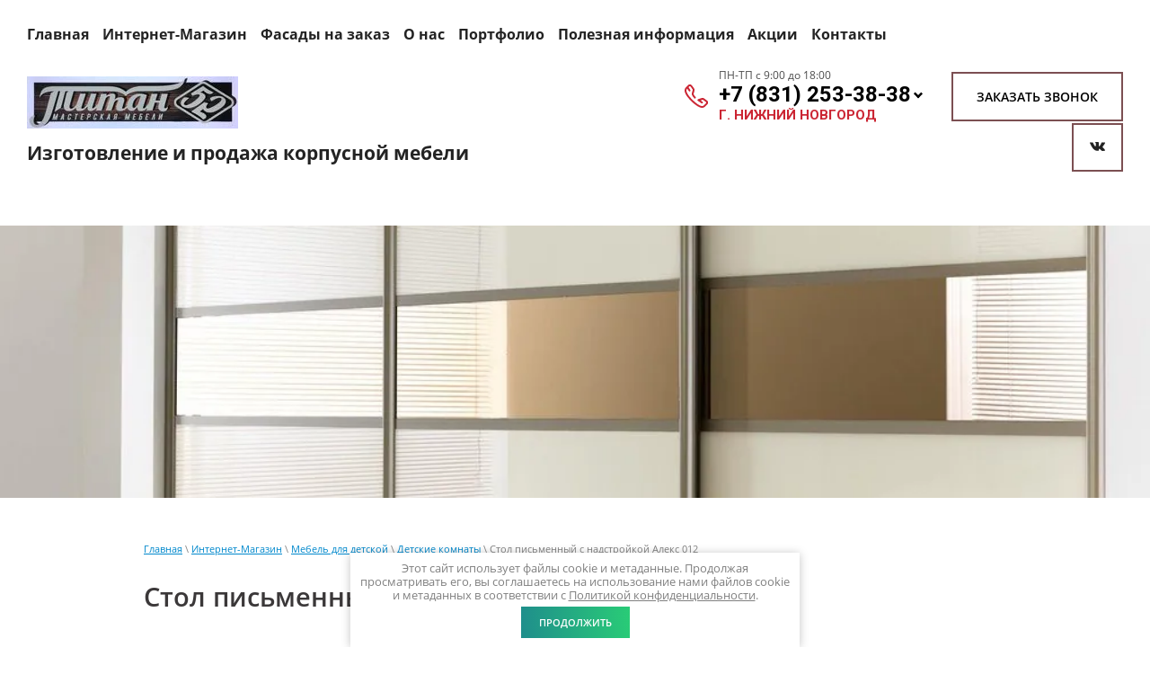

--- FILE ---
content_type: text/html; charset=utf-8
request_url: https://xn--52-6kc5a0a1ab.xn--p1ai/shop/detskie-komnaty/stol012
body_size: 9498
content:

<!doctype html>
 
<html lang="ru">
	 
	<head>
		 
		<meta charset="utf-8">
		 
		<meta name="robots" content="all"/>
		 <title>Стол письменный с надстройкой Алекс 012 - Титан52</title> 
		<meta name="description" content="Стол письменный с надстройкой Алекс 012 от производителя Титан52.">
		 
		<meta name="keywords" content="Стол письменный с надстройкой">
		 
		<meta name="SKYPE_TOOLBAR" content="SKYPE_TOOLBAR_PARSER_COMPATIBLE">
		<meta name="viewport" content="width=device-width, height=device-height, initial-scale=1.0, maximum-scale=1.0, user-scalable=no">
		 
		<meta name="msapplication-tap-highlight" content="no"/>
		 
		<meta name="format-detection" content="telephone=no">
		 
		<meta http-equiv="x-rim-auto-match" content="none">
		 
		<!--  -->
		<link rel="stylesheet" href="/g/css/styles_articles_tpl.css">
		 
		<link rel="stylesheet" href="/t/v3440/images/css/styles.css">
		 
		<link rel="stylesheet" href="/t/v3440/images/css/designblock.scss.css">
		 
		<link rel="stylesheet" href="/t/v3440/images/css/s3_styles.scss.css">
		<link rel="stylesheet" href="/t/my_style.css">
		 
		<script src="/g/libs/jquery/1.10.2/jquery.min.js"></script>
		 
		<script src="/g/s3/misc/adaptiveimage/1.0.0/adaptiveimage.js"></script>
		 <meta name="yandex-verification" content="f40c18fc76556d59" />
<meta name="google-site-verification" content="AkX5hLqJO9wShX63qQJ9x815wG7Ymln67VWSO5hwMpU" />
<meta name="yandex-verification" content="f40c18fc76556d59" />

            <!-- 46b9544ffa2e5e73c3c971fe2ede35a5 -->
            <script src='/shared/s3/js/lang/ru.js'></script>
            <script src='/shared/s3/js/common.min.js'></script>
        <link rel='stylesheet' type='text/css' href='/shared/s3/css/calendar.css' /><link rel='stylesheet' type='text/css' href='/shared/highslide-4.1.13/highslide.min.css'/>
<script type='text/javascript' src='/shared/highslide-4.1.13/highslide.packed.js'></script>
<script type='text/javascript'>
hs.graphicsDir = '/shared/highslide-4.1.13/graphics/';
hs.outlineType = null;
hs.showCredits = false;
hs.lang={cssDirection:'ltr',loadingText:'Загрузка...',loadingTitle:'Кликните чтобы отменить',focusTitle:'Нажмите чтобы перенести вперёд',fullExpandTitle:'Увеличить',fullExpandText:'Полноэкранный',previousText:'Предыдущий',previousTitle:'Назад (стрелка влево)',nextText:'Далее',nextTitle:'Далее (стрелка вправо)',moveTitle:'Передвинуть',moveText:'Передвинуть',closeText:'Закрыть',closeTitle:'Закрыть (Esc)',resizeTitle:'Восстановить размер',playText:'Слайд-шоу',playTitle:'Слайд-шоу (пробел)',pauseText:'Пауза',pauseTitle:'Приостановить слайд-шоу (пробел)',number:'Изображение %1/%2',restoreTitle:'Нажмите чтобы посмотреть картинку, используйте мышь для перетаскивания. Используйте клавиши вперёд и назад'};</script>
<link rel="icon" href="/favicon.ico" type="image/x-icon">

<link rel='stylesheet' type='text/css' href='/t/images/__csspatch/5/patch.css'/>

<!--s3_require-->
<link rel="stylesheet" href="/g/templates/pages/2016.1/pages_additional_1_0/pages.additional.1.0.css" type="text/css"/>
<script type="text/javascript" src="/g/templates/pages/2016.1/pages_additional_1_0/pages.additional.1.0.js"></script>
<!--/s3_require-->

<!--s3_goal-->
<script src="/g/s3/goal/1.0.0/s3.goal.js"></script>
<script>new s3.Goal({map:{"196811":{"goal_id":"196811","object_id":"7673211","event":"submit","system":"metrika","label":"50650582","code":"anketa"},"197011":{"goal_id":"197011","object_id":"7673011","event":"submit","system":"metrika","label":"50652205","code":"anketa"}}, goals: [], ecommerce:[]});</script>
<!--/s3_goal-->

		<link href="/g/s3/anketa2/1.0.0/css/jquery-ui.css" rel="stylesheet" type="text/css"/>
		 	<link rel="stylesheet" href="/g/libs/jquery-popover/0.0.3/jquery.popover.css">
		 
		<script src="/g/libs/jquery-popover/0.0.3/jquery.popover.min.js" type="text/javascript"></script>
		<script src="/g/libs/jqueryui/1.10.0/jquery-ui.min.js" type="text/javascript"></script>
		 		<script src="/g/s3/anketa2/1.0.0/js/jquery.ui.datepicker-ru.js"></script>
		 
		<script src="/g/s3/misc/form/1.2.0/s3.form.js" type="text/javascript"></script>
		  
		<script type="text/javascript" src="/t/v3440/images/js/main.js"></script>
		<link href="https://fonts.googleapis.com/css2?family=Roboto:wght@700&display=swap" rel="stylesheet">
		<link rel="stylesheet" href="/t/v3440/images/css/firstscreen_styles.scss.css">
		  
		<!--[if lt IE 10]> <script src="/g/libs/ie9-svg-gradient/0.0.1/ie9-svg-gradient.min.js"></script> <script src="/g/libs/jquery-placeholder/2.0.7/jquery.placeholder.min.js"></script> <script src="/g/libs/jquery-textshadow/0.0.1/jquery.textshadow.min.js"></script> <script src="/g/s3/misc/ie/0.0.1/ie.js"></script> <![endif]-->
		<!--[if lt IE 9]> <script src="/g/libs/html5shiv/html5.js"></script> <![endif]-->
		   
		 
	</head>
	 
	<body>
		 
		<div class="wrapper editorElement layer-type-wrapper" >
			  <div class="side-panel side-panel-56 widget-type-side_panel editorElement layer-type-widget widget-30" data-layers="['widget-6':['tablet-landscape':'inSide','tablet-portrait':'inSide','mobile-landscape':'inSide','mobile-portrait':'inSide']]" data-phantom="0" data-position="left">
	<div class="side-panel-top">
		<div class="side-panel-button">
			<span class="side-panel-button-icon">
				<span class="side-panel-button-icon-line"></span>
				<span class="side-panel-button-icon-line"></span>
				<span class="side-panel-button-icon-line"></span>
			</span>
		</div>
		<div class="side-panel-top-inner" ></div>
	</div>
	<div class="side-panel-mask"></div>
	<div class="side-panel-content">
		<div class="side-panel-close"></div>		<div class="side-panel-content-inner"></div>
	</div>
</div>   
							<div class="editorElement layer-type-block ui-droppable block-7" >
					<div class="widget-6 horizontal menu-13 wm-widget-menu widget-type-menu_horizontal editorElement layer-type-widget" data-screen-button="more" data-responsive-tl="button" data-responsive-tp="button" data-responsive-ml="columned" data-more-text="..." data-child-icons="0">
						 
						<div class="menu-button">
							Меню
						</div>
						 
						<div class="menu-scroll">
							   <ul><li class="menu-item"><a href="/" ><span class="menu-item-text">Главная</span></a></li><li class="opened menu-item"><a href="/shop" ><span class="menu-item-text">Интернет-Магазин</span></a></li><li class="menu-item"><a href="/fasady-na-zakaz" ><span class="menu-item-text">Фасады на заказ</span></a></li><li class="menu-item"><a href="/about" ><span class="menu-item-text">О нас</span></a></li><li class="menu-item"><a href="/portfolio" ><span class="menu-item-text">Портфолио</span></a></li><li class="menu-item"><a href="/poleznaya-informatsiya" ><span class="menu-item-text">Полезная информация</span></a></li><li class="menu-item"><a href="/aczii" ><span class="menu-item-text">Акции</span></a></li><li class="menu-item"><a href="/contacts" ><span class="menu-item-text">Контакты</span></a></li></ul> 
						</div>
						 
					</div>
				</div>
				
				<div class="header-wrapper">
					<div class="header-wrapper__columns">
										<div class="logo-wrapper">
							<a href="http://xn--52-6kc5a0a1ab.xn--p1ai"> 
								<div class="sn-logo">
									<img src="/thumb/2/2hTnRe781cg9xZOlavT-5w/235r/d/img_1509.jpg" alt="">
								</div>
							</a> 
														<div class="company-wrapper">
																			<div class="header-wrapper__description">
								Изготовление и продажа корпусной мебели
							</div>
											</div>
										</div>
										<div class="header-contacts">
												<div class="header-contacts__phones">
															<div class="header-contacts__time">
									ПН-ТП с 9:00 до 18:00
								</div>
																					<div class="phones-wrapper">
							<div class="header-contacts__phonesList">
																<div>
									<a href="tel:+7 (831) 253-38-38">+7 (831) 253-38-38</a>
								</div>
															</div>
							
								<span class="iconPhList"></span>
								<div class="popupPhList">
																																																	<div>
												<a href="tel:8(951)908-58-83">
													8(951)908-58-83
												</a>
											</div>
																											</div>
							
							
							</div>
																					<div class="header-contacts__address">
								г. Нижний Новгород
							</div>
													</div>
																					<a class="callBtn" href="#"  data-api-type="popup-form" data-api-url="/-/x-api/v1/public/?method=form/postform&param[form_id]=7673011&param[tpl]=wm.form.popup.tpl&placeholder=placeholder&tit_en=1&sh_err_msg=0&ic_en=0&u_s=/users" data-wr-class="popover-wrap-26"><span>Заказать звонок</span></a>
  
					
													 								<div class="social mob">
							 <div class="social-wrap">
							   
							   <a class="social-wrap__link" href="https://vk.com/titan152">
							    <img class="social-wrap__icon" src="/thumb/2/cdsX0j5t15SQg-zvPHEcGw/r/d/vk.svg">
							   </a>
							  							 </div>
							</div>
												</div>
				</div>
			</div>
				
				
				
				
				
				<div class="editorElement layer-type-block ui-droppable block-6 block-6_inside"  style="background: url('/d/shkafy-kupe-so-skidkoy.jpg') left 50% top 50% / cover no-repeat;"  >
							</div>
		<div class="editorElement layer-type-block ui-droppable block-25" >
		<div class="layout layout_center not-columned layout_58_id_60" >
			 
<div class="widget-32 path widget-type-path editorElement layer-type-widget" data-url="/shop/detskie-komnaty/stol012"><a href="/">Главная</a> \ <a href="/shop">Интернет-Магазин</a> \ <a href="/mebel-dlya-detskoj">Мебель для детской</a> \ <a href="/shop/detskie-komnaty">Детские комнаты</a> \ Стол письменный с надстройкой Алекс 012</div> 
			<h1 class="h1 widget-33 widget-type-h1 editorElement layer-type-widget">
				Стол письменный с надстройкой Алекс 012
			</h1>
			<article class="content-59 content widget-31 widget-type-content editorElement layer-type-widget">

<link rel="stylesheet" href="/g/libs/jquery-popover/0.0.3/jquery.popover.css">


<link type="text/css" rel="stylesheet" href="/shared/s3/swfupload/default.css" />
<script type="text/javascript" src="/shared/s3/plupload/plupload.all.pack.js"></script>

<script>
var hsOptions = {
	align:'center',
	transitions:['expand', 'crossfade'],
	outlineType:'rounded-white',
	fadeInOut:true,
	slideshowGroup: 'aboutshop',
	dimmingOpacity:0.5
}


</script>


				
			<link rel="stylesheet" href="/g/s3/css/submenu.css">
	
<div class="localaboutus">
        <div class="localpic localaboutus__pic localpic--smallmore ">
        <a class="highslide" onclick="return hs.expand(this, hsOptions)" href="/d/detskie-komnaty12-1.jpg"><img src="/thumb/2/dc3WoQsLDGZkURdIKHvMeQ/230c230/d/detskie-komnaty12-1.jpg" alt="стол письменный с надстройкой"></a>
    </div>
        <div class="localtext">
        <ul>
	<li>Материал корпуса - ЛДСП;</li>
	<li>Материал фасадов - ЛДСП;</li>
	<li>Производитель - Титан52 (Россия);</li>
	<li>Срок изготовления - 14 дней;</li>
	<li>Гарантия - 18 месяцев.</li>
</ul>

<ul>
	<li>Ширина - 1450 мм;</li>
	<li>Высота - 1980&nbsp;мм;</li>
	<li>Глубина - 700 мм.</li>
</ul>

<p>Цвета корпуса и размеры можно выбрать индивидуально.</p>
    </div>
    <div class="clear"></div>
    
    <div class="localaboutus__price-title">Цена</div>
    <div class="localaboutus__price">11200 р.</div>
    
    <div class="localpics">
                    <div class="localpic localpics__block localpic--little">
                <a class="highslide" onclick="return hs.expand(this, hsOptions)" href="/d/detskie-komnaty12-1.jpg"><img src="/thumb/2/uddbEJ83982X4SklMkvNLQ/160c160/d/detskie-komnaty12-1.jpg" alt="detskie-komnaty12-1"></a>
            </div>
                    <div class="localpic localpics__block localpic--little">
                <a class="highslide" onclick="return hs.expand(this, hsOptions)" href="/d/detskie-komnaty12-2.jpg"><img src="/thumb/2/A4LwE9DnbWzt7fQKkQgh5g/160c160/d/detskie-komnaty12-2.jpg" alt="detskie-komnaty12-2"></a>
            </div>
            </div>

        <div class="localaboutus_form">
        <!--includeForm--><div class="tpl-anketa" data-api-url="/-/x-api/v1/public/?method=form/postform&param[form_id]=7673211&param[tpl]=global:fast.sale-form.1.0.tpl" data-api-type="form"><form class="gr-form -visor-no-click" data-s3-anketa-id="7673211" method="post" ><input type="hidden" name="form_id" value="7673211"><input type="hidden" name="tpl" value="global:fast.sale-form.1.0.tpl"><div class="gr-head">Заказать товар</div><div class="gr-field"><div class="gr-title">Ваше имя или название организации<span class="gr-required">*</span></div><div class="gr-value"><input  type="text" maxlength="100" size="30" value="" name="d[0]"   /></div></div><div class="gr-field"><div class="gr-title">Ваш E-mail или телефон<span class="gr-required">*</span></div><div class="gr-value"><input  type="text" maxlength="100" size="30" value="" name="d[1]"   /></div></div><div class="gr-field"><div class="gr-title">Текст<span class="gr-required">*</span></div><div class="gr-value"><textarea cols="50" rows="7"name="d[2]" ></textarea></div></div><div class="gr-field"><label class="gr-title"><input type="checkbox" value="Я выражаю  согласие на передачу и обработку персональных данных  в соответствии с  Политикой конфиденциальности "name="d[3]"/>&nbsp;<span class="gr-required">*</span> Я выражаю <a href="/users/agreement" onclick="window.open(this.href, '', 'resizable=no,status=no,location=no,toolbar=no,menubar=no,fullscreen=no,scrollbars=no,dependent=no,width=500,left=500,height=700,top=700'); return false;">согласие на передачу и обработку персональных данных</a> в соответствии с <a href="/politika-konfidencialnosti" onclick="window.open(this.href, '', 'resizable=no,status=no,location=no,toolbar=no,menubar=no,fullscreen=no,scrollbars=no,dependent=no,width=500,left=500,height=700,top=700'); return false;">Политикой конфиденциальности</a></label></div><div class="gr-field"><button class="gr-button" type="submit">Отправить</button></div><re-captcha data-captcha="recaptcha"
     data-name="captcha"
     data-sitekey="6LcOAacUAAAAAI2fjf6MiiAA8fkOjVmO6-kZYs8S"
     data-lang="ru"
     data-rsize="invisible"
     data-type="image"
     data-theme="light"></re-captcha></form></div><!--includeForm-->    </div>
    </div>

<p class="block1">По всем вопросам звоните нам по телефонам: +7 (831) 253-38-38, +7 (951) 908-58-83.</p>


	
</article>
		</div>
	</div>
	<div class="editorElement layer-type-block ui-droppable block-13" >
		<div class="layout layout_center not-columned layout_27_id_28" >
			<div class="editorElement layer-type-block ui-droppable block-14" >
				   
	
	
	
	<div class="form-29 widget-13 horizontal_mode widget-type-form_adaptive editorElement layer-type-widget">
		<div class="form__header"><div class="align-elem">Заинтересовались? Появились вопросы?</div></div>									<div class="form__text"><div class="align-elem">Мы перезвоним!</div></div>
							<div class="form__body" data-api-type="form" data-api-url="/-/x-api/v1/public/?method=form/postform&param[form_id]=7673011">
					<form method="post">
				<input type="hidden" name="_form_item" value="29">
				<input type="hidden" name="form_id" value="7673011">
				<input type="hidden" name="tpl" value="db:bottom.tpl">
									<div class="form-table">
						<div class="form-tbody">
															<div class="form-item-group group-text">
									<div class="form-item form-text field_27253011"><label class="form-item__body"><input class="wm-input-default"  placeholder=" Ваше имя: "  type="text" size="1" maxlength="100" value="" name="d[0]" id="d[0]" /></label></div><div class="form-item form-text phone"><label class="form-item__body"><span class="icon img_phone"></span><input class="wm-input-default"  placeholder="* Телефон для связи: "  type="text" size="1" maxlength="100" value="" name="d[1]" id="d[1]" required /></label></div><div class="form-item form-checkbox field_105367106"><div class="form-item__body"><input type="checkbox" id="d[2]" name="d[2]"><label for="d[2]" class="form-item__title">Я выражаю <a href="/users/agreement" onclick="window.open(this.href, '', 'resizable=no,status=no,location=no,toolbar=no,menubar=no,fullscreen=no,scrollbars=no,dependent=no,width=500,left=500,height=700,top=700'); return false;">согласие на передачу и обработку персональных данных</a> в соответствии с <a href="/politika-konfidencialnosti" onclick="window.open(this.href, '', 'resizable=no,status=no,location=no,toolbar=no,menubar=no,fullscreen=no,scrollbars=no,dependent=no,width=500,left=500,height=700,top=700'); return false;">Политикой конфиденциальности</a>: <span class="form-item__required">*</span></label></div></div>
								</div>
																				</div>
													<div class="form-tfoot">
								<div class="form-item-group group-button">
																			<div class="form-submit"><div class="form-item__body"><button class="wm-input-default" type="submit"><span class="align-elem">Получить консультацию</span></button></div></div>
																	</div>
							</div>
											</div>
					<span class="form-item__title agreement" style="margin-top:15px;">&#10004 <a href="/users/agreement"> Ознакомлен с пользовательским соглашением</a></span>
							<re-captcha data-captcha="recaptcha"
     data-name="captcha"
     data-sitekey="6LcOAacUAAAAAI2fjf6MiiAA8fkOjVmO6-kZYs8S"
     data-lang="ru"
     data-rsize="invisible"
     data-type="image"
     data-theme="light"></re-captcha></form>
				</div>
	</div>
	     	<div class="phones-30 widget-14 phones-block contacts-block widget-type-contacts_phone editorElement layer-type-widget">
		<div class="inner">
			<label class="cell-icon" for="tg-phones-30">
				<div class="icon"></div>
			</label>
			<input id="tg-phones-30" class="tgl-but" type="checkbox">
			<div class="block-body-drop">
				<div class="cell-text">
					<div class="title"><div class="align-elem"></div></div>
					<div class="text_body">
						<div class="align-elem">
															<div><a href="tel:8(831)253-38-38">8(831)253-38-38</a></div><div><a href="tel:8(951)908-58-83">8(951)908-58-83</a></div>													</div>
					</div>
				</div>
			</div>
		</div>
	</div>
  
			</div>
		</div>
	</div>
	<div class="editorElement layer-type-block ui-droppable block-20" >
		<div class="layout layout_center not-columned layout_46_id_48" >
			<div class="editorElement layer-type-block ui-droppable block-21" >
				<div class="site-copyright widget-25 widget-type-site_copyright editorElement layer-type-widget">
					 
					<div class="align-elem">
						   Copyright &copy; 2012 - 2026						<br />
						ПКФ Титан 
						<br><a class="privacy_policy" href="/politika-konfidencialnosti">Политика конфиденциальности</a>
					</div>
					 
				</div>
			</div>
			<div class="editorElement layer-type-block ui-droppable block-22" >
				<div class="editorElement layer-type-block ui-droppable block-24" >
					<div class="layout column layout_51" >
						  	<div class="phones-51 widget-26 phones-block contacts-block widget-type-contacts_phone editorElement layer-type-widget">
		<div class="inner">
			<label class="cell-icon" for="tg-phones-51">
				<div class="icon"></div>
			</label>
			<input id="tg-phones-51" class="tgl-but" type="checkbox">
			<div class="block-body-drop">
				<div class="cell-text">
					<div class="title"><div class="align-elem">Телефон:</div></div>
					<div class="text_body">
						<div class="align-elem">
															<div><a href="tel:8(831)253-38-38">8(831)253-38-38</a></div><div><a href="tel:8(951)908-58-83">8(951)908-58-83</a></div>													</div>
					</div>
				</div>
			</div>
		</div>
	</div>
  
					</div>
					<div class="layout column layout_52" >
						  	<div class="email-52 widget-27 email-block contacts-block widget-type-contacts_email editorElement layer-type-widget">
		<div class="inner">
			<label class="cell-icon" for="tg-email-52">
				<div class="icon"></div>
			</label>
			<input id="tg-email-52" class="tgl-but" type="checkbox">
			<div class="block-body-drop">
				<div class="cell-text">
					<div class="title"><div class="align-elem">Email:</div></div>
					<div class="text_body">
						<div class="align-elem"><a href="mailto:pkf.titan@yandex.ru">pkf.titan@yandex.ru</a></div>
					</div>
				</div>
			</div>
		</div>
	</div>
  
					</div>
					<div class="layout column layout_53" >
						      <div class="address-53 widget-28 address-block contacts-block widget-type-contacts_address editorElement layer-type-widget">
        <div class="inner">
            <label class="cell-icon" for="tg53">
                <div class="icon"></div>
            </label>
            <input id="tg53" class="tgl-but" type="checkbox">
            <div class="block-body-drop">
                <div class="cell-text">
                    <div class="title"><div class="align-elem">Адрес:</div></div>
                    <div class="text_body">
                        <div class="align-elem">Россия, Нижний Новгород ул. Борская 17г</div>
                    </div>
                </div>
            </div>
        </div>
    </div>
  
					</div>
				</div>
			</div>
			<div class="widget-37 widgetsocial-64 widget-type-social_links editorElement layer-type-widget">
				 <div class="soc-content">  </div>
</div>
<div class="site-counters widget-35 widget-type-site_counters editorElement layer-type-widget">
	 <table width="100%">
<tr>
<td><!--LiveInternet counter--><script type="text/javascript"><!--
document.write("<a href='http://www.liveinternet.ru/click' "+
"target=_blank><img src='//counter.yadro.ru/hit?t53.5;r"+
escape(document.referrer)+((typeof(screen)=="undefined")?"":
";s"+screen.width+"*"+screen.height+"*"+(screen.colorDepth?
screen.colorDepth:screen.pixelDepth))+";u"+escape(document.URL)+
";"+Math.random()+
"' alt='' title='LiveInternet: показано число просмотров и"+
" посетителей за 24 часа' "+
"border='0' width='88' height='31'><\/a>")
//--></script><!--/LiveInternet--></td>
<td><!-- Yandex.Metrika informer -->
<a href="https://metrika.yandex.ru/stat/?id=53310256&amp;from=informer"
target="_blank" rel="nofollow"><img src="https://informer.yandex.ru/informer/53310256/3_1_FFFFFFFF_EFEFEFFF_0_pageviews"
style="width:88px; height:31px; border:0;" alt="Яндекс.Метрика" title="Яндекс.Метрика: данные за сегодня (просмотры, визиты и уникальные посетители)" class="ym-advanced-informer" data-cid="53310256" data-lang="ru" /></a>
<!-- /Yandex.Metrika informer -->

<!-- Yandex.Metrika counter -->
<script type="text/javascript" >
   (function(m,e,t,r,i,k,a){m[i]=m[i]||function(){(m[i].a=m[i].a||[]).push(arguments)};
   m[i].l=1*new Date();k=e.createElement(t),a=e.getElementsByTagName(t)[0],k.async=1,k.src=r,a.parentNode.insertBefore(k,a)})
   (window, document, "script", "https://mc.yandex.ru/metrika/tag.js", "ym");

   ym(53310256, "init", {
        clickmap:true,
        trackLinks:true,
        accurateTrackBounce:true,
        webvisor:true
   });
</script>
<noscript><div><img src="https://mc.yandex.ru/watch/53310256" style="position:absolute; left:-9999px;" alt="" /></div></noscript>
<!-- /Yandex.Metrika counter --></td>
<td><script type="text/javascript" src="https://vk.com/js/api/openapi.js?162"></script>

<!-- VK Widget -->
<div id="vk_groups"></div>
<script type="text/javascript">
VK.Widgets.Group("vk_groups", {mode: 3}, 142509416);
</script></td></tr>
</table>
<!-- Rating@Mail.ru counter -->
<script type="text/javascript">
var _tmr = window._tmr || (window._tmr = []);
_tmr.push({id: "3137790", type: "pageView", start: (new Date()).getTime()});
(function (d, w, id) {
  if (d.getElementById(id)) return;
  var ts = d.createElement("script"); ts.type = "text/javascript"; ts.async = true; ts.id = id;
  ts.src = "https://top-fwz1.mail.ru/js/code.js";
  var f = function () {var s = d.getElementsByTagName("script")[0]; s.parentNode.insertBefore(ts, s);};
  if (w.opera == "[object Opera]") { d.addEventListener("DOMContentLoaded", f, false); } else { f(); }
})(document, window, "topmailru-code");
</script><noscript><div>
<img src="https://top-fwz1.mail.ru/counter?id=3137790;js=na" style="border:0;position:absolute;left:-9999px;" alt="Top.Mail.Ru" />
</div></noscript>
<!-- //Rating@Mail.ru counter -->
<!-- HotLog -->
<span id="hotlog_counter"></span>
<span id="hotlog_dyn"></span>
<script type="text/javascript"> var hot_s = document.createElement('script');
hot_s.type = 'text/javascript'; hot_s.async = true;
hot_s.src = 'http://js.hotlog.ru/dcounter/2581959.js';
hot_d = document.getElementById('hotlog_dyn');
hot_d.appendChild(hot_s);
</script>
<noscript>
<a href="http://click.hotlog.ru/?2581959" target="_blank">
<img src="http://hit5.hotlog.ru/cgi-bin/hotlog/count?s=2581959&im=510" border="0" 
title="HotLog" alt="HotLog"></a>
</noscript>
<!-- /HotLog -->
<!--__INFO2026-01-27 00:57:46INFO__-->
 
</div>
<div class="mega-copyright widget-29 widget-type-mega_copyright editorElement layer-type-widget">
	<span style='font-size:14px;' class='copyright'><!--noindex--><span style="text-decoration:underline; cursor: pointer;" onclick="javascript:window.open('https://megagr'+'oup.ru/?utm_referrer='+location.hostname)" class="copyright">Разработка сайтов Мегагрупп</span><!--/noindex--></span>
</div>
</div>
</div>
</div>
<link rel="stylesheet" href="/t/v3440/images/css/ors_privacy.scss.css">
<script src="/t/v3440/images/js/ors_privacy.js"></script>

<div class="cookies-warning cookies-block-js">
	<div class="cookies-warning__body">
		Этот сайт использует файлы cookie и метаданные. 
Продолжая просматривать его, вы соглашаетесь на использование нами файлов cookie и метаданных в соответствии 
с <a target="_blank" href="/politika-konfidencialnosti">Политикой конфиденциальности</a>. <br>
		<div class="cookies-warning__close gr-button-5 cookies-close-js">
			Продолжить
		</div>
	</div>
</div>
<script src="/t/v3440/images/js/custom.js"></script>

<!-- assets.bottom -->
<!-- </noscript></script></style> -->
<script src="/my/s3/js/site.min.js?1769494365" ></script>
<script >/*<![CDATA[*/
var megacounter_key="e56caa8e9b8cedb51398a0f92172bec3";
(function(d){
    var s = d.createElement("script");
    s.src = "//counter.megagroup.ru/loader.js?"+new Date().getTime();
    s.async = true;
    d.getElementsByTagName("head")[0].appendChild(s);
})(document);
/*]]>*/</script>
<script >/*<![CDATA[*/
$ite.start({"sid":446663,"vid":447821,"aid":486057,"stid":1,"cp":21,"active":true,"domain":"xn--52-6kc5a0a1ab.xn--p1ai","lang":"ru","trusted":false,"debug":false,"captcha":3,"onetap":[{"provider":"vkontakte","provider_id":"51972722","code_verifier":"MhM2YZON2myWjYRDgTxTMUMhMijUQTNcDJx2TNU0Ngj"}]});
/*]]>*/</script>
<!-- /assets.bottom -->
</body>
 
</html>

--- FILE ---
content_type: text/css
request_url: https://xn--52-6kc5a0a1ab.xn--p1ai/t/my_style.css
body_size: 1858
content:
@charset "utf-8";
/* CSS Document */

.block1{
padding: 6px;
border:2px solid #b8113c;
font-weight:bold;
}

.block2{
padding: 6px;
background:#b8113c;
font-weight:bold;
color:#FFFFFF;
}

.content-59 a{
text-decoration:none;
color:#000000;
font-weight:normal !important;
font-family: Open Sans, sans-serif !important;
font-size: 20px !important;
}

.content-59 a:hover{
color:#b8113c;
}


localpagelist2__block-text:hover{
color:#b8113c;
}

.localpagelist2__block{
padding: 20px;
border: 1px solid rgba(0,0,0,0.11);
}

.localpagelist2__block:hover{
border: 1px solid rgba(0,0,0,0.23);
}

blockquote{
color:#999999;
font-size:18px;
font-style:italic;
padding:0.25em 50px;
line-height:1.45;
position:relative;
background-color:#FBF0F2;
}

blockquote:before{
display:block;
content:"\201C";
font-size:64px;
position:absolute;
left:0;
top:-15px;
color:#cccccc;
}

.table-text{
width:100%;
border-collapse:collapse;
border:1px solid #000000;
vertical-align:middle;
background:none;
background-color:#FFFFFF;
}
.table-text td{
border:1px solid #000000;
padding-left:5px;
}
.table-text th{
background:none;
background-color:#FFFFFF;
border:1px solid #000000;
text-align:center;
}
.table-text caption{
font-weight:bold;
}

.knopki_menu{
display: block;
width: 99%;
/*width:50em;*/
height: auto;
margin: 0 auto;
text-align:-moz-center;
text-align:center;
overflow: hidden; /*блок растягивается вложенными float-блоками + заменяет обнуляющий блок*/
}
.knopka{
display: block;
background: #66CC00; 
padding: 0.4em; 
margin: 0.6em 1.2em 1.2em 1.2em;
border-right:0.18em solid #666600; 
border-bottom:0.18em solid #666600; 
border-radius: 0.5em;
-moz-border-radius: 0.5em;
-webkit-border-radius: 0.5em;
-khtml-border-radius: 0.5em;   
color: #fff; 
font-weight: bold;
text-align: center; 
font-size: 1em;
width:12em;
height:1.8em;
line-height:1.8em;
float:left;
}

.knopka a{
color:#FFFFFF;
text-decoration:none;
text-align: center;
font-size: 1em;
}
.knopka a:hover{
color:#FFFFFF;
text-decoration:none;
}
.knopka:hover{
background-color:#666600;
}
details summary {
outline: none;
}
summary{
font-weight:600;
color:#000000;
}
summary:hover{
color:#b8113c;
}
/*блок с телефоном начало*/
.phone-part {
    margin: 31px 133px 0 0;
    max-width: 250px;
    width: 250px;
    text-align: right;
	padding: 0 10px 0 0;
    background: none;
    color: #fff;
    font-size: 25px;
    font-family: 'montserrat-m', Arial, Helvetica, sans-serif;
    font-weight: normal;
	line-height: 1;
	text-align: right;
	
	display: flex;
    display: -webkit-box;
    display: -moz-box;
    display: -ms-flexbox;
    display: -webkit-flex;
    flex-direction: row;/*ставятся слева направо*/
    flex-wrap: wrap;/*элементы переносятся на несколько строк*/
    justify-content: flex-end;/*прижимается вправо*/
	
}
	
	.phone {
    margin: 0;
    padding: 0 10px 0 0;
    background: none;
    
	line-height: 1;
	text-align: right;
}
.phone a {
    text-decoration: none;
    color: #fff;
    font-size: 25px;
    font-family: 'montserrat-m', Arial, Helvetica, sans-serif;
    font-weight: normal;
    cursor: default;
	font-size: 25px;
}
 .button {
    display: block;
    margin: 21px 10px 0 0;
    text-align: right;
}
.button a {
    display: inline-block;
    padding: 13px 39px;
    color: #fff;
    font-size: 16px;
    font-family: 'montserrat-m', Arial, Helvetica, sans-serif;
    text-decoration: none;
    cursor: pointer;
    border: 1px dashed #fff;
    -moz-border-radius: 24px;
    -webkit-border-radius: 24px;
    border-radius: 24px;
    webkit-transition: all 0.2s linear;
    -moz-transition: all 0.2s linear;
    transition: all 0.2s linear;
	}
	/*блок с телефоном конец*/
	
	/*блок с телефоном мой начало*/
	.new-phone-part{
 /*margin: 31px 133px 0 0;*/
 /*margin: -300px 500px 0 0;*/
 margin: 0 auto;
 max-width: 250px;
 width: 250px;
 background: linear-gradient(254deg,#a5c737 0%,#559100 100%) #63bd5a;
 box-shadow: 0px 4px 37px 0px rgba(0,0,0,0.23);
 text-align: right;
 padding: 0 10px 0 0;
 background: none;
 color: #FFF;
 font-size: 25px;
 font-family: 'montserrat-m', Arial, Helvetica, sans-serif;
 font-weight: normal;
 line-height: 1;
 text-align: right;
 display: flex;
 display: -webkit-box;
 display: -moz-box;
 display: -ms-flexbox;
 display: -webkit-flex;
 flex-direction: row;/*ставятся слева направо*/
 flex-wrap: wrap;/*элементы переносятся на несколько строк*/
 justify-content: flex-end;/*прижимается вправо*/
  position: relative;
  z-index: 1;
 

}
.new-phone-part a{
 color: #FFF;
 font-size: 25px;
 font-family: 'montserrat-m', Arial, Helvetica, sans-serif;
 font-weight: normal;
 line-height: 1;
 text-align: right;
 text-decoration:none;
 cursor: default;
 }
 .new-phone{
 z-index: 2;
 }
 .new-phone-button{
 z-index: 2;
 }
	/*блок с телефоном мой конец*/

/*@media screen and (max-width: 980px) {
.knopki_menu{
width:90%;
height: auto;
}
.knopka{
width:25%;
padding: 3%; 
margin: 1% 2% 2% 2%;
border-right:1% solid #666600; 
border-bottom:1% solid #666600; 
border-radius: 20%;
-moz-border-radius: 20%;
-webkit-border-radius: 20%;
-khtml-border-radius: 20%; 
height:2%;
line-height:2%;  
}
}*/

@media screen and (max-width: 650px) {
.knopka{
font-size: 80%;
}
.knopka a{
font-size: 80%;
}
}

.img-content{
	height: auto; width: 100%;
}

--- FILE ---
content_type: text/css
request_url: https://xn--52-6kc5a0a1ab.xn--p1ai/t/v3440/images/css/firstscreen_styles.scss.css
body_size: 2994
content:
.block-23 {
  background: url(../../images/images/ptc1.svg) left 71% bottom 0 / 1920px auto no-repeat !important;
  padding-bottom: 150px;
}
.block-7 {
  padding: 0px 30px;
}
.widget-6 {
  padding: 22px 0px;
  max-width: 1811px;
  margin: 0 auto;
}
.menu-13 .menu-scroll > ul > li.menu-item > a {
  text-transform: none;
  font-size: 16px;
  color: #232323;
  line-height: 1.2;
  padding: 7px 15px 7px 0px;
  margin: 0;
}
.header-wrapper {
  padding: 0px 30px 30px 30px;
}
.header-wrapper__columns {
  max-width: 1811px;
  margin: 0 auto;
  display: flex;
  justify-content: space-between;
}
.header-wrapper__description {
  font-size: 21px;
  font-family: "Open Sans", sans-serif;
  color: #232323;
  font-weight: bold;
}
.header-contacts__phones {
  padding-left: 45px;
  margin-left: 30px;
  position: relative;
  text-align: left;
}
.header-contacts__phones:before {
  content: "";
  position: absolute;
  display: inline-block;
  width: 40px;
  height: 40px;
  border-radius: 100%;
  left: 0;
  top: calc(50% - 20px);
  background: url("../../images/images/tel_ic.svg") left 50% top 50% / auto no-repeat;
}
.header-contacts__time {
  font-size: 12px;
  font-family: "Open Sans", sans-serif;
  color: rgba(0, 0, 0, 0.702);
  line-height: 1.2;
  font-weight: 400;
}
.phones-wrapper {
  display: flex;
  align-items: center;
}
.phones-wrapper .iconPhList {
  width: 15px;
  height: 15px;
  background: url("../../images/images/arrow-2342.svg") center center / 10px no-repeat;
  cursor: pointer;
}
.phones-wrapper .iconPhList.active {
  transform: rotate(-180deg);
}
.phones-wrapper .popupPhList {
  font-size: 22px;
  font-weight: 700;
  position: absolute;
  background: #fff;
  padding: 10px;
  border-radius: 0 0 5px 5px;
  left: 40px;
  top: 70%;
  display: none;
  box-shadow: 0px 4px 5px -2px rgba(0, 0, 0, 0.6);
}
.phones-wrapper .popupPhList div {
  font-size: 24px;
  font-family: "Roboto", sans-serif;
  color: black;
  font-weight: bold;
  line-height: 1.2;
}
.phones-wrapper .popupPhList div a {
  text-decoration: none;
}
.logo-wrapper {
  display: flex;
  align-items: center;
  flex-wrap: wrap;
}
.sn-logo {
  display: flex;
  max-width: 280px;
  max-height: 280px;
  flex: 0 0 auto;
  margin-right: 22px;
}
.sn-logo img {
  max-width: 100%;
  max-height: 100%;
  flex: 0 0 auto;
  object-fit: contain;
}
.company-wrapper {
  font-size: 28px;
  font-family: "Open Sans", sans-serif;
  color: #232323;
  font-weight: bold;
}
.company-wrapper a {
  font-size: 28px;
  font-family: "Open Sans", sans-serif;
  color: #232323;
  font-weight: bold;
  text-decoration: none;
}
.header-contacts {
  display: flex;
  flex-wrap: wrap;
  justify-content: flex-end;
  align-items: center;
}
.header-contacts__phonesList div {
  font-size: 24px;
  font-family: "Roboto", sans-serif;
  color: black;
  font-weight: bold;
  line-height: 1.2;
}
.header-contacts__phonesList div a {
  text-decoration: none;
}
.header-contacts__address {
  font-size: 15px;
  font-family: "Roboto", sans-serif;
  color: #cb2533;
  font-weight: bold;
  text-transform: uppercase;
  line-height: 1.2;
}
.header-contacts .callBtn {
  display: flex;
  justify-content: center;
  align-items: center;
  text-decoration: none;
  padding: 18px 26px;
  font-size: 14px;
  font-family: "Open Sans", sans-serif;
  color: black;
  text-transform: uppercase;
  line-height: normal;
  font-weight: 600;
  border-style: solid;
  border-width: 2px;
  border-color: #7c4f52;
  background-color: rgba(65, 186, 20, 0);
  box-sizing: border-box;
  margin-left: 30px;
  height: 55px;
  flex: 0 0 auto;
  transition: all 0.3s;
}
.header-contacts .callBtn:hover {
  background-color: #7c4f52;
  color: #fff;
}
.block-6 {
  margin: 0;
}
.block-6_inside {
  margin-top: 30px;
}
.social {
  margin-left: 10px;
}
.social-wrap {
  display: flex;
  align-items: center;
  flex-wrap: wrap;
}
.social-wrap__link {
  padding: 18px;
  border-style: solid;
  border-width: 2px;
  border-color: #7c4f52;
  background-color: rgba(65, 186, 20, 0);
  transition: all 0.3s;
  box-sizing: border-box;
}
.block-26 {
  margin: 0px;
}
.slider-wrapper {
  font-family: "Open Sans", sans-serif;
  max-width: 1811px;
  margin: 0 auto;
}
.slider-wrapper .bx-wrapper {
  position: relative;
}
.slider-wrapper .bx-wrapper .bx-pager {
  display: flex;
  justify-content: flex-end;
  position: absolute;
  align-items: center;
  left: 0;
  right: 255px;
  bottom: 20px;
  pointer-events: none;
}
.slider-wrapper .bx-wrapper .bx-pager .bx-pager-item {
  font-size: 0px;
}
.slider-wrapper .bx-wrapper .bx-pager .bx-pager-item .bx-pager-link {
  pointer-events: all;
  width: 25px;
  height: 5px;
  display: inline-block;
  font-size: 0;
  border-radius: 2px;
  margin-left: 10px;
  background: rgba(255, 255, 255, 0.302);
}
.slider-wrapper .bx-wrapper .bx-pager .bx-pager-item .bx-pager-link.active {
  background: #fff;
}
.slider-wrapper .bx-wrapper .bx-controls-direction {
  display: flex;
  justify-content: space-between;
  position: absolute;
  top: 50%;
  transform: translateY(-50%);
  width: 100%;
}
.slider-wrapper .bx-wrapper .bx-controls-direction .bx-prev {
  font-size: 0;
  height: 32px;
  width: 14px;
  background: url("../../images/images/arr1.svg") center center / contain no-repeat;
  position: relative;
  left: 25px;
}
.slider-wrapper .bx-wrapper .bx-controls-direction .bx-next {
  font-size: 0;
  height: 32px;
  width: 14px;
  background: url("../../images/images/arr2.svg") center center / contain no-repeat;
  position: relative;
  right: 25px;
}
.slider-wrapper__list {
  display: flex;
  align-items: unset;
}
.slider-wrapper__inside {
  display: flex;
  align-items: center;
  padding: 90px 0px 103px 61px;
}
.slider-wrapper .slider-text-wrapper {
  max-width: 817px;
  background: #fff;
  padding: 50px 90px 50px 51px;
  text-align: left;
}
.slider-wrapper .slider-text-wrapper__title {
  font-size: 30px;
  color: #cb2533;
  font-weight: bold;
  text-transform: uppercase;
  line-height: 1.2;
  margin-bottom: 5px;
}
.slider-wrapper .slider-text-wrapper__subtitle {
  font-size: 21px;
  color: #323232;
  font-weight: bold;
  line-height: 1.2;
  margin-bottom: 25px;
}
.slider-wrapper .slider-text-wrapper .title_in {
  font-size: 18px;
  color: #323232;
  line-height: 1.2;
  margin-bottom: 30px;
}
.slider-wrapper .slider-text-wrapper .title_in p {
  margin: 0px 0px 5px 0px;
  padding-left: 35px;
  position: relative;
}
.slider-wrapper .slider-text-wrapper .title_in p:before {
  content: "";
  background: url("../../images/images/gal.svg") center center / contain no-repeat;
  display: inline-block;
  position: absolute;
  left: 0;
  top: 5px;
  width: 12px;
  height: 12px;
}
.slider-wrapper .slider-text-wrapper .more-btn {
  display: flex;
  align-items: center;
}
.slider-wrapper .slider-text-wrapper .more-btn .text {
  font-size: 15px;
  color: #323232;
  line-height: 1.2;
  margin-right: 35px;
}
.slider-wrapper .slider-text-wrapper .more-btn .slider-btn {
  font-size: 17px;
  color: white;
  line-height: 1.2;
  background-image: -moz-linear-gradient(0deg, #aa1b48 0%, #db484e 100%);
  background-image: -webkit-linear-gradient(0deg, #aa1b48 0%, #db484e 100%);
  background-image: -ms-linear-gradient(0deg, #aa1b48 0%, #db484e 100%);
  padding: 23px 33px;
  text-decoration: none;
  box-sizing: border-box;
  border: 1px solid #fff;
  transition: all 0.3s;
  flex: 0 0 auto;
}
.slider-wrapper .slider-text-wrapper .more-btn .slider-btn:hover {
  background-image: none;
  color: #ac1d48;
  border: 1px solid #ac1d48;
}
.advantages-wrapper {
  position: relative;
  z-index: 9;
  padding-top: 30px;
  padding-right: 50px;
  padding-left: 50px;
  margin: 0 auto;
  font-family: "Open Sans", sans-serif;
}
.advantages-wrapper__inner {
  display: grid;
  grid-template-columns: repeat(auto-fit, minmax(425px, auto));
  gap: 25px;
}
.advantages-wrapper__inner .advantages-content {
  display: grid;
  grid-template-rows: auto auto;
  gap: 5px;
  border-radius: 3px;
}
.advantages-wrapper__inner .advantages-content__title {
  display: grid;
  grid-template-columns: 55px auto;
  column-gap: 20px;
  align-items: center;
}
.advantages-wrapper__inner .advantages-content__title .title {
  font-size: 20px;
  color: white;
  font-weight: bold;
  text-align: left;
}
.advantages-wrapper__inner .advantages-content .text {
  font-size: 18px;
  color: white;
  text-align: left;
}
.popover-wrap-26 .popover-body .s3_button_large {
  background-image: -webkit-linear-gradient(0deg, #aa1b48 0%, #db484e 100%);
  color: #fff;
}
.s3_form_subitem_title.agreement {
  display: none;
}
.popover-body {
  width: 320px !important;
  padding: 20px 40px 32px;
  border: 1px solid #b7b7b7;
  border-radius: 5px;
  box-shadow: 0 1px 4px rgba(0, 0, 0, 0.7);
  position: relative;
  display: inline-block;
  box-sizing: border-box;
  vertical-align: middle;
  background: #fff;
  text-align: left;
  font-size: 12px;
  max-width: 100%;
}
.popover-wrap-26 .popover-form-title {
  font-size: 18px;
  font-weight: bold;
  margin-bottom: 10px;
  box-sizing: border-box;
}
.popover-wrap-26 .popover-body .form_text input {
  padding: 7px 8px;
  border: 1px solid #ccc;
  max-width: 100%;
  box-sizing: border-box;
  border-radius: 4px;
  width: 100%;
  text-align: left;
}
.popover-wrap-26 .popover-body .form_checkbox .s3_form_subitem_title {
  font-size: 12px;
}
.popover-wrap-26 .popover-body .form_checkbox .s3_form_subitem_title a {
  font-size: 12px;
}
.popover-wrap-26 .popover-body .form_checkbox label {
  box-sizing: border-box;
  display: flex;
  align-items: center;
  justify-content: flex-start;
  width: 100%;
}
@media (max-width: 1260px) {
  .slider-wrapper .bx-wrapper .bx-pager {
    right: 0;
    left: 0;
    justify-content: center;
  }
}
@media (max-width: 1024px) {
  .block-23 {
    padding-bottom: 100px;
  }
  .advantages-wrapper {
    padding-right: 20px;
    padding-left: 20px;
  }
}
@media (max-width: 960px) {
  .slider-wrapper .bx-wrapper .bx-controls-direction {
    display: none;
  }
  .slider-wrapper__inside {
    padding: 90px 60px 103px 60px;
  }
  .slider-wrapper .slider-text-wrapper {
    max-width: unset;
  }
  .slider-wrapper .slider-text-wrapper__title {
    font-size: 25px;
  }
  .slider-wrapper .slider-text-wrapper__subtitle {
    font-size: 18px;
  }
  .slider-wrapper .slider-text-wrapper .title_in {
    font-size: 16px;
  }
  .slider-wrapper .slider-text-wrapper .more-btn .text {
    font-size: 14px;
  }
  .slider-wrapper .slider-text-wrapper .more-btn .slider-btn {
    font-size: 16px;
    padding: 18px;
  }
}
@media (max-width: 860px) {
  .header-wrapper__columns {
    flex-direction: column;
  }
  .logo-wrapper {
    flex-direction: column;
  }
  .header-contacts {
    justify-content: center;
  }
  .sn-logo {
    margin: 0px 0px 20px 0px;
  }
  .company-wrapper {
    text-align: center;
  }
  .header-contacts__phones {
    margin-left: 0px;
  }
  .header-contacts {
    margin-top: 15px;
  }
}
@media (max-width: 768px) {
  .block-23 {
    padding-bottom: 75px;
  }
  .header-wrapper__description {
    font-size: 18px;
  }
  .header-contacts {
    flex-direction: column;
  }
  .header-contacts .callBtn {
    margin: 10px 0px 10px 0px;
    height: auto;
    padding: 12px 20px;
  }
  .phones-wrapper .popupPhList div {
    font-size: 19px;
  }
  .social {
    margin: 0px 0px 0px 0px;
  }
  .header-contacts__phonesList div {
    font-size: 19px;
  }
  .header-contacts__address {
    font-size: 14px;
  }
  .social-wrap__link {
    padding: 14px;
  }
  .slider-wrapper .slider-text-wrapper {
    padding: 40px;
  }
  .slider-wrapper .slider-text-wrapper__title {
    font-size: 20px;
  }
  .slider-wrapper .slider-text-wrapper__subtitle {
    font-size: 16px;
  }
  .slider-wrapper .slider-text-wrapper .title_in {
    font-size: 14px;
  }
  .slider-wrapper .slider-text-wrapper .more-btn .slider-btn {
    font-size: 14px;
  }
  .slider-wrapper .slider-text-wrapper .more-btn {
    flex-wrap: wrap;
  }
  .slider-wrapper .slider-text-wrapper .more-btn .text {
    padding-top: 10px;
    padding-bottom: 10px;
  }
  .advantages-wrapper__inner {
    grid-template-columns: auto;
  }
}
@media (max-width: 640px) {
  .advantages-wrapper__inner .advantages-content__title .title {
    font-size: 19px;
  }
  .advantages-wrapper__inner .advantages-content .text {
    font-size: 16px;
  }
}
@media (max-width: 480px) {
  .slider-wrapper__inside {
    padding: 20px 20px 103px 20px;
  }
  .slider-wrapper .slider-text-wrapper {
    padding: 20px;
    background: rgba(255, 255, 255, 0.75);
  }
}


--- FILE ---
content_type: text/javascript
request_url: https://counter.megagroup.ru/e56caa8e9b8cedb51398a0f92172bec3.js?r=&s=1280*720*24&u=https%3A%2F%2Fxn--52-6kc5a0a1ab.xn--p1ai%2Fshop%2Fdetskie-komnaty%2Fstol012&t=%D0%A1%D1%82%D0%BE%D0%BB%20%D0%BF%D0%B8%D1%81%D1%8C%D0%BC%D0%B5%D0%BD%D0%BD%D1%8B%D0%B9%20%D1%81%20%D0%BD%D0%B0%D0%B4%D1%81%D1%82%D1%80%D0%BE%D0%B9%D0%BA%D0%BE%D0%B9%20%D0%90%D0%BB%D0%B5%D0%BA%D1%81%20012%20-%20%D0%A2%D0%B8%D1%82%D0%B0%D0%BD52&fv=0,0&en=1&rld=0&fr=0&callback=_sntnl1769512487987&1769512487987
body_size: 87
content:
//:1
_sntnl1769512487987({date:"Tue, 27 Jan 2026 11:14:48 GMT", res:"1"})

--- FILE ---
content_type: application/javascript
request_url: https://xn--52-6kc5a0a1ab.xn--p1ai/t/v3440/images/js/custom.js
body_size: 30
content:
$(function() {
    $(".iconPhList").on("click", function() {
        $(".popupPhList").slideToggle();
        $(this).toggleClass("active");
    });
});

--- FILE ---
content_type: image/svg+xml
request_url: https://xn--52-6kc5a0a1ab.xn--p1ai/t/v3440/images/images/tel_ic.svg
body_size: 653
content:
<svg xmlns="http://www.w3.org/2000/svg" width="26" height="26" viewBox="0 0 26 26">
  <defs>
    <style>
      .cls-1 {
        fill: #cb2533;
        fill-rule: evenodd;
      }
    </style>
  </defs>
  <path id="tel_ic.svg" class="cls-1" d="M1331.32,98.236l2.34-2.336a2.937,2.937,0,0,1,4.26,0c0.11,0.1.21,0.2,0.31,0.3l2.23,3.047a2.982,2.982,0,0,1,.51,2.742l-0.1.407c-0.31.914-.61,2.031-0.81,2.742a0.88,0.88,0,0,0,0,.711,10.272,10.272,0,0,0,2.13,3.048,0.976,0.976,0,0,1,0,1.422h0a0.98,0.98,0,0,1-1.42,0,14.912,14.912,0,0,1-2.54-3.555,3.337,3.337,0,0,1-.2-2.235c0.2-.711.6-1.93,0.91-2.844l0.1-.407a1.049,1.049,0,0,0-.2-0.914l-2.24-3.047a1.088,1.088,0,0,0-1.42-.2l-0.1.1-0.71.813,2.03,3.149a1,1,0,0,1-.31,1.422,1.052,1.052,0,0,1-.5.2,1.077,1.077,0,0,1-.82-0.406l-1.82-2.743h-0.21a2.672,2.672,0,0,0-.71,1.93c0,1.829,1.22,5.079,6.81,10.564,5.89,5.79,10.56,8.127,12.49,6.2l2.34-2.337a0.938,0.938,0,0,0,.41-0.812,0.864,0.864,0,0,0-.41-0.711l-3.05-2.235a0.981,0.981,0,0,0-.91-0.1l-1.93.61,2.13,1.523a0.908,0.908,0,0,1,.2,1.423h0a0.912,0.912,0,0,1-.81.406,1.5,1.5,0,0,1-.61-0.2l-3.86-2.743a0.992,0.992,0,0,1-.3-1.422h0a1,1,0,0,1,.5-0.406h0l3.87-1.219a3.331,3.331,0,0,1,2.84.406l3.05,2.235a3.075,3.075,0,0,1,.61,4.266c-0.1.1-.21,0.2-0.31,0.3l-2.33,2.336a4.674,4.674,0,0,1-3.15,1.321c-2.54,0-6.4-1.829-12.19-7.416-4.88-4.875-7.42-8.837-7.42-12.087A4.709,4.709,0,0,1,1331.32,98.236Z" transform="translate(-1330 -95)"/>
</svg>


--- FILE ---
content_type: image/svg+xml
request_url: https://xn--52-6kc5a0a1ab.xn--p1ai/t/v3440/images/images/line7.svg?1494472629250
body_size: 121
content:
<svg xmlns="http://www.w3.org/2000/svg" xmlns:xlink="http://www.w3.org/1999/xlink" preserveAspectRatio="xMidYMid" width="2" height="94" viewBox="0 0 2 94">
  <defs>
    <style>

      .cls-2 {
        fill: #ffffff;
      }
    </style>
  </defs>
  <rect id="rect-1" class="cls-2" width="2" height="94"/>
</svg>


--- FILE ---
content_type: image/svg+xml
request_url: https://xn--52-6kc5a0a1ab.xn--p1ai/thumb/2/cdsX0j5t15SQg-zvPHEcGw/r/d/vk.svg
body_size: 547
content:
<svg xmlns="http://www.w3.org/2000/svg" width="16.97" height="10" viewBox="0 0 16.97 10">
  <defs>
    <style>
      .cls-1 {
        fill: #232323;
        fill-rule: evenodd;
      }
    </style>
  </defs>
  <path id="Vk.svg" class="cls-1" d="M1840.17,104a5.421,5.421,0,0,0-2.12.218c-0.3.144-.52,0.469-0.38,0.485a1.137,1.137,0,0,1,.75.391,2.615,2.615,0,0,1,.26,1.178s0.14,2.248-.36,2.53c-0.34.193-.81-0.2-1.83-1.985a16.669,16.669,0,0,1-.91-1.935,0.7,0.7,0,0,0-.21-0.288,1.035,1.035,0,0,0-.39-0.164l-2.43.016a0.82,0.82,0,0,0-.49.173,0.54,0.54,0,0,0-.01.439s1.9,4.54,4.05,6.827a5.752,5.752,0,0,0,4.21,1.961h1.01a0.88,0.88,0,0,0,.47-0.2,0.808,0.808,0,0,0,.14-0.456s-0.02-1.391.61-1.6,1.42,1.347,2.26,1.941a1.616,1.616,0,0,0,1.14.351l2.27-.034s1.18-.075.62-1.029a7.926,7.926,0,0,0-1.69-1.991c-1.42-1.346-1.23-1.128.48-3.46,1.05-1.42,1.46-2.287,1.33-2.663a0.974,0.974,0,0,0-.89-0.257l-2.55.015a0.584,0.584,0,0,0-.33.059,0.73,0.73,0,0,0-.23.282,15,15,0,0,1-.94,2.035c-1.13,1.969-1.59,2.078-1.78,1.955-0.43-.288-0.32-1.149-0.32-1.758,0-1.915.28-2.708-.56-2.915a4.063,4.063,0,0,0-1.18-.119h0Zm0,0" transform="translate(-1832 -104)"/>
</svg>

